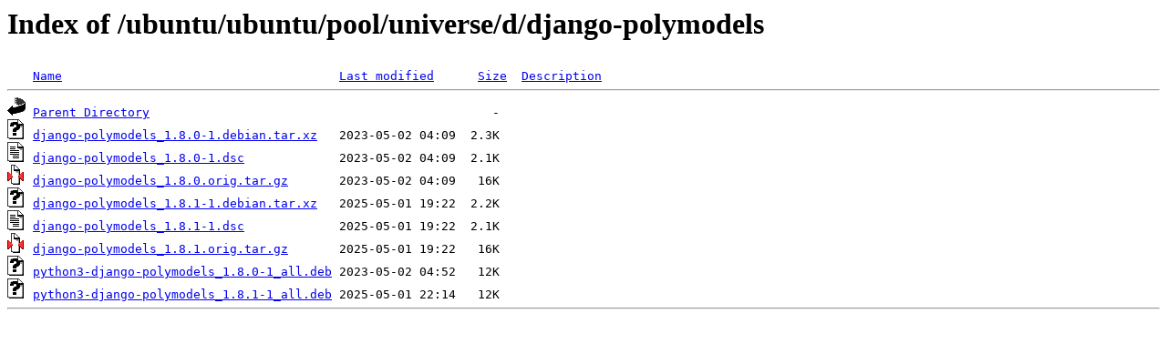

--- FILE ---
content_type: text/html;charset=ISO-8859-1
request_url: http://ubuntu.otenet.gr/ubuntu/ubuntu/pool/universe/d/django-polymodels/
body_size: 1924
content:
<!DOCTYPE HTML PUBLIC "-//W3C//DTD HTML 3.2 Final//EN">
<html>
 <head>
  <title>Index of /ubuntu/ubuntu/pool/universe/d/django-polymodels</title>
 </head>
 <body>
<h1>Index of /ubuntu/ubuntu/pool/universe/d/django-polymodels</h1>
<pre><img src="/icons/blank.gif" alt="Icon "> <a href="?C=N;O=D">Name</a>                                      <a href="?C=M;O=A">Last modified</a>      <a href="?C=S;O=A">Size</a>  <a href="?C=D;O=A">Description</a><hr><img src="/icons/back.gif" alt="[PARENTDIR]"> <a href="/ubuntu/ubuntu/pool/universe/d/">Parent Directory</a>                                               -   
<img src="/icons/unknown.gif" alt="[   ]"> <a href="django-polymodels_1.8.0-1.debian.tar.xz">django-polymodels_1.8.0-1.debian.tar.xz</a>   2023-05-02 04:09  2.3K  
<img src="/icons/text.gif" alt="[TXT]"> <a href="django-polymodels_1.8.0-1.dsc">django-polymodels_1.8.0-1.dsc</a>             2023-05-02 04:09  2.1K  
<img src="/icons/compressed.gif" alt="[   ]"> <a href="django-polymodels_1.8.0.orig.tar.gz">django-polymodels_1.8.0.orig.tar.gz</a>       2023-05-02 04:09   16K  
<img src="/icons/unknown.gif" alt="[   ]"> <a href="django-polymodels_1.8.1-1.debian.tar.xz">django-polymodels_1.8.1-1.debian.tar.xz</a>   2025-05-01 19:22  2.2K  
<img src="/icons/text.gif" alt="[TXT]"> <a href="django-polymodels_1.8.1-1.dsc">django-polymodels_1.8.1-1.dsc</a>             2025-05-01 19:22  2.1K  
<img src="/icons/compressed.gif" alt="[   ]"> <a href="django-polymodels_1.8.1.orig.tar.gz">django-polymodels_1.8.1.orig.tar.gz</a>       2025-05-01 19:22   16K  
<img src="/icons/unknown.gif" alt="[   ]"> <a href="python3-django-polymodels_1.8.0-1_all.deb">python3-django-polymodels_1.8.0-1_all.deb</a> 2023-05-02 04:52   12K  
<img src="/icons/unknown.gif" alt="[   ]"> <a href="python3-django-polymodels_1.8.1-1_all.deb">python3-django-polymodels_1.8.1-1_all.deb</a> 2025-05-01 22:14   12K  
<hr></pre>
</body></html>
